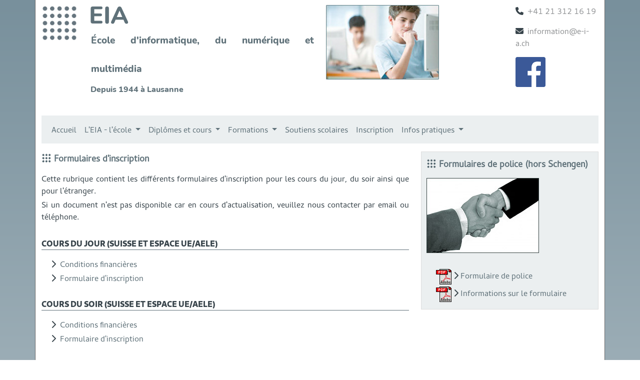

--- FILE ---
content_type: text/html; charset=UTF-8
request_url: http://e-i-a.ch/inscription/
body_size: 2202
content:
<!DOCTYPE html>
<html>
<head>
    <meta charset="utf-8">
    <meta name="viewport" content="width=device-width, initial-scale=1.0">

    <link rel="icon" type="image/png" href="/images/favicon.png" />

    <title>Ecole d'Ingénierie Appliquée</title>

    <link rel="stylesheet" href="/bootstrap/dist/css/bootstrap.min.css">
    <link rel="stylesheet" href="/fontawesome/css/all.min.css">
    <link rel="stylesheet" href="/css/style.css">
</head>

<body>
    <div class="container eia-title">
        <div class="row top-block">
            <div class="col-sm-6 col-xs-12">
                <div class="row">
                    <div class="col-2">
                        <img src="/images/EIA-logo-small.png" class="img-fluid">
                    </div>
                    <div class="col-10">
                        <div class="eia-title-logo">EIA</div>
                        <div class="eia-title-logo-small">École d'informatique, du numérique et multimédia</div>
                        <div class="eia-title-logo-mini">Depuis 1944 à Lausanne</div>
                    </div>
                </div>
            </div>
            <div class="col-sm-4 col-xs-6"><img src="/images/top_home.jpg" class="img-responsive"></div>
            <div class="col-sm-2 col-xs-6">
                <p><i class="fa-solid fa-phone me-2"></i><span class="text-body-tertiary">+41 21 312 16 19</span></p>
                <p><i class="fa-solid fa-envelope me-2"></i><span class="text-body-tertiary">&#105;nf&#111;rm&#97;ti&#111;n&#64;e-i-a&#46;ch</span></p>
                <a href="https://www.facebook.com/EIA-Ecole-dIng%C3%A9nierie-Appliqu%C3%A9e-181269138588303/" target="_blank">
                    <img src="/images/fblogo.png">
                </a>
            </div>
        </div>

        <nav class="navbar navbar-expand-lg eia-nav mb-3">
    <div class="container-fluid">
        <button class="navbar-toggler" type="button" data-bs-toggle="collapse" data-bs-target="#eianavbar">
            <span class="navbar-toggler-icon"></span>
        </button>
        <div class="collapse navbar-collapse" id="eianavbar">
            <ul class="navbar-nav me-auto mb-2 mb-lg-0">
                <li class="nav-item">
                    <a class="nav-link" href="/">Accueil</a>
                </li>
                <li class="nav-item dropdown">
                    <a class="nav-link dropdown-toggle" href="#" role="button" data-bs-toggle="dropdown">
                        L'EIA - l'école
                    </a>
                    <ul class="dropdown-menu">
                        <li><a class="dropdown-item" href="/ecole/presentation">Présentation de l'école</a></li>
                        <li><a class="dropdown-item" href="/ecole/pedagogie">Pédagogie</a></li>
                        <li><a class="dropdown-item" href="/ecole/diplomes">Extraits de travaux de diplôme</a></li>
                        <li><a class="dropdown-item" href="/ecole/infos">Infos et vidéos</a></li>
                    </ul>
                </li>
                <li class="nav-item dropdown">
                    <a class="nav-link dropdown-toggle" href="#" role="button" data-bs-toggle="dropdown">
                        Diplômes et cours
                    </a>
                    <ul class="dropdown-menu">
                        <li><a class="dropdown-item" href="/diplome/presentation">Présentation</a></li>
                        <li><hr class="dropdown-divider"></li>
                        <li><a class="dropdown-item" href="/diplome/preapprentissage">Préapprentissage</a></li>
                        <li><hr class="dropdown-divider"></li>
                        <li><a class="dropdown-item" href="/diplome/informaticien">Informaticien(ne)</a></li>
                        <li><a class="dropdown-item" href="/diplome/technicien/informaticien">Technicien(ne) en informatique</a></li>
                        <li><a class="dropdown-item" href="/diplome/technicien/informaticien/gestion">Technicien(ne) en informatique de gestion</a></li>
                        <li><a class="dropdown-item" href="/diplome/bachelier/informaticien">Bachelier(ère) en informatique technique</a></li>
                        <li><a class="dropdown-item" href="/diplome/bachelier/informaticien/gestion">Bachelier(ère) en informatique de gestion</a></li>
                        <li><hr class="dropdown-divider"></li>
                        <li><a class="dropdown-item" href="/diplome/electronicien">Électronicien(ne)</a></li>
                        <li><a class="dropdown-item" href="/diplome/technicien/electronicien">Technicien(ne) en électronique</a></li>
                        <li><a class="dropdown-item" href="/diplome/bachelier/electronicien">Bachelier(ère) en électronique</a></li>
                        <li><hr class="dropdown-divider"></li>
                        <li><a class="dropdown-item" href="/diplome/technicien/son">Technicien(ne) son et assistant son/audio</a></li>
                        <li><hr class="dropdown-divider"></li>
                        <li><a class="dropdown-item" href="/diplome/soir">Cours du soir</a></li>
                    </ul>
                </li>
                <li class="nav-item dropdown">
                    <a class="nav-link dropdown-toggle" href="#" role="button" data-bs-toggle="dropdown">
                        Formations
                    </a>
                    <ul class="dropdown-menu">
                        <li><a class="dropdown-item" href="/formation/continue">Formation continue</a></li>
                        <li><a class="dropdown-item" href="/formation/entreprise">Entreprises</a></li>
                    </ul>
                </li>
                                <li class="nav-item">
                    <a class="nav-link" target="_blank" href="https://cpesi.e-i-a.ch/">Soutiens scolaires</a>
                </li>
                <li class="nav-item">
                    <a class="nav-link" href="/inscription/">Inscription</a>
                </li>
                <li class="nav-item dropdown">
                    <a class="nav-link dropdown-toggle" href="#" role="button" data-bs-toggle="dropdown">
                        Infos pratiques
                    </a>
                    <ul class="dropdown-menu">
                        <li><a class="dropdown-item" href="/infos/contact">Contact et accès</a></li>
                        <li><a class="dropdown-item" href="/infos/condition">Conditions d'admission</a></li>
                        <li><a class="dropdown-item" href="/infos/preparation">Préparation spéciale</a></li>
                        <li><a class="dropdown-item" href="/infos/etudiant">Infos étudiants (carte, assurance...)</a></li>
                        <li><a class="dropdown-item" href="/infos/diplome">Travail de diplôme et stage</a></li>
                        <li><a class="dropdown-item" href="/infos/horaires">Horaire des cours et vacances</a></li>
                    </ul>
                </li>
            </ul>
        </div>
    </div>
</nav>

            <div class="row mb-5">
        <div class="col-sm-8">
            <div class="row">
                <div class="col-sm-12">
                    <p class="eia-p-logo"><span class="eia-logo-mini"></span>Formulaires d'inscription</p>
                    <p class="eia-p">
                        Cette rubrique contient les différents formulaires d'inscription pour les cours du jour, du soir ainsi que pour l'étranger.
                        <span class="eia-lst"></span>
                        Si un document n'est pas disponible car en cours d'actualisation, veuillez nous contacter par email ou téléphone.
                    </p>
                </div>
            </div>

            <div class="row">
                <div class="col-sm-12">
                    <p class="eia-bold eia-underline">Cours du jour (Suisse et Espace UE/AELE)</p>
                    <p class="eia-lst"><i class="fa-solid fa-chevron-right"></i>
                        <a href="/pdf/Conditions_financieres_2024_2jour.pdf" target="_blank">Conditions financières</a>
                    </p>
                    <p class="eia-lst"><i class="fa-solid fa-chevron-right"></i>
                        <a href="/pdf/Formulaire_inscription.pdf" target="_blank">Formulaire d'inscription</a>
                    </p>
                </div>
            </div>

            <div class="row mt-4">
                <div class="col-sm-12">
                    <p class="eia-bold eia-underline">Cours du soir (Suisse et Espace UE/AELE)</p>
                    <p class="eia-lst"><i class="fa-solid fa-chevron-right"></i>
                        <a href="/pdf/Conditions_financieres_2024_2soir.pdf" target="_blank">Conditions financières</a>
                    </p>
                    <p class="eia-lst"><i class="fa-solid fa-chevron-right"></i>
                        <a href="/pdf/Formulaire_inscription_soir.pdf" target="_blank">Formulaire d'inscription</a>
                    </p>
                </div>
            </div>

            <div class="row mt-4">
                <div class="col-sm-12">
                    <p class="eia-bold eia-underline">Cours du jour (hors Espace UE/AELE)</p>
                    <p class="eia-lst"><i class="fa-solid fa-chevron-right"></i>
                        <a href="/pdf/Conditions_financieres_2024_2horsueaele.pdf" target="_blank">Conditions financières</a>
                    </p>
                    <p class="eia-lst"><i class="fa-solid fa-chevron-right"></i>
                        <a href="/pdf/Formulaire_inscription.pdf" target="_blank">Formulaire d'inscription</a>
                    </p>
                </div>
            </div>

            <div class="row mt-4">
                <div class="col-sm-12">
                    <p class="eia-bold eia-underline">Cours du jour (préapprentissage)</p>
                    <p class="eia-lst"><i class="fa-solid fa-chevron-right"></i>
                        <a href="/pdf/Conditions_financieres_preap2022_2.pdf" target="_blank">Conditions financières</a>
                    </p>
                    <p class="eia-lst"><i class="fa-solid fa-chevron-right"></i>
                        <a href="/pdf/Formulaire_inscription_preapprentissage.pdf" target="_blank">Formulaire d'inscription</a>
                    </p>
                </div>
            </div>

            <div class="row mt-4">
                <div class="col-sm-12">
                    <p class="eia-bold eia-underline">Métiers du son</p>
                    <p class="eia-lst"><i class="fa-solid fa-chevron-right"></i>
                        <a href="/pdf/Conditions_financieres_son2022_2.pdf" target="_blank">Conditions financières</a>
                    </p>
                    <p class="eia-lst"><i class="fa-solid fa-chevron-right"></i>
                        <a href="/pdf/Formulaire_inscription_son.pdf" target="_blank">Formulaire d'inscription</a>
                    </p>
                </div>
            </div>

        </div>
        <div class="col-sm-4">
            <div class="eia-border">
    <p class="eia-p-logo"><span class="eia-logo-mini"></span>Formulaires de police (hors Schengen)</p>
    <img src="/images/inscription.jpg">
    <span class="eia-lst">&nbsp;</span>

    <p class="eia-lst"><img src="/images/fiche_pdf.gif">&nbsp;<span class="fa-solid fa-chevron-right"></span><a href="/pdf/formulaire_police.pdf" target="_blank">Formulaire de police</a></p>
    <p class="eia-lst"><img src="/images/fiche_pdf.gif">&nbsp;<span class="fa-solid fa-chevron-right"></span><a href="/pdf/explication_police.pdf" target="_blank">Informations sur le formulaire</a></p>
</div>
        </div>
    </div>

        <footer class="footer">
            <p class="text-body-tertiary">© 2025 - EIA Ecole d’Ingénierie Appliquée</p>
        </footer>
    </div>

            <script src="/@popperjs/core/dist/umd/popper.min.js"></script>
        <script src="/bootstrap/dist/js/bootstrap.min.js"></script>
        <script src="/fontawesome/js/all.min.js"></script>
    </body>

</html>


--- FILE ---
content_type: text/css
request_url: http://e-i-a.ch/css/style.css
body_size: 871
content:
@font-face {
    font-family: cantarell;
    src: url('Cantarell-Regular.otf');
}

@font-face {
    font-family: cantarellb;
    src: url('Cantarell-ExtraBold.otf');
}

@font-face {
    font-family: nunitob;
    src: url('Nunito-ExtraBold.ttf');
}

body {
    font-family: cantarell, serif;
    background-image: linear-gradient(to bottom, #78909C, #B0BEC5);
    background-repeat: no-repeat;
}

a {
    text-decoration: none;
}

.eia-nav {
    background-color: #ebeff0;
}

.eia-title {
    padding-top: 10px;
    background-color: #fff;
    border-left: 1px solid #666;
    border-right: 1px solid #666;
    text-align: justify;
    color: #38444b;
}

.eia-border {
    border: 1px solid #ddd;
    padding: 10px 10px 10px 10px;
    background-color: #ebeff0;
}

.eia-logo-mini {
    background: url("EIA-logo-mini.png") no-repeat;
    background-position-y: 2px;
    padding-left: 25px;
}

.eia-p-logo {
    font-weight: bold;
    color: #5f7179;
    font-size: 1.1em;
}

.eia-p-side {
    color: #38444b;
    font-size: 1em;
    margin-bottom: 0;
}

.eia-p {
    color: #38444b;
    font-size: 1em;
    margin-bottom: 30px;
}

.eia-p-menu {
    font-weight: bold;
    color: #5f7179;
    font-size: 1em;
}

.eia-bold {
    font-family: cantarellb;
}

.eia-underline {
    border-bottom: 1px solid #5f7179;
    text-transform: uppercase;
}

.eia-lst {
    padding-left: 15px;
    display: block;
    margin: 4px;
}

.eia-lst > a {
    transition: background-color 0.4s, color 0.4s;
    color: #5f7179;
    padding: 4px;
    border-radius: 4px;
}

.eia-lst > a:hover {
    background-color: #5f7179;
    color: #eee;
    text-decoration: none;
}

.eia-none {
    padding-left: 15px;
    display: block;
    margin: 4px;
}

.eia-none > a {
    transition: background-color 0.4s, color 0.4s;
    color: #5f7179;
    padding: 4px;
    border-radius: 4px;
}

.eia-none > a:hover {
    background-color: #8c151c;
    color: #eee;
    text-decoration: line-through;
}

.eia-msg {
    margin-right: 5px;
}

.eia-title-logo {
    font-family: nunitob;
    font-size: 3em;
    font-weight: bold;
    color: #5f7179;
    line-height: 0.9em;
}

.eia-title-logo-small {
    font-family: nunitob;
    font-size: 1.2em;
    font-weight: bold;
    color: #5f7179;
    line-height: 3em;
    padding-left: 0.2em;
}


.eia-title-logo-mini {
    font-family: nunitob;
    font-size: 1em;
    font-weight: normal;
    color: #5f7179;
    padding-left: 0.2em;
}

.footer {
    margin-top: 20px;
    background-color: #ebeff0;
    border-top: 1px solid #ddd;
}

.highlight {
    color: #dd1010;
    font-weight: bold;
}

@media (min-width: 768px) {
    .top-block [class*="col-"] {
        margin-bottom: 20px;
    }
}

@media (max-width: 768px) {
    .img-none {
        display: none;
    }
}
/* ---------------------------------------------------------------------------- */

.nav-link {
    color: #5f7179!important;
    background-color: #ebeff0;
    transition: background-color .5s, color .5s;
}

.nav-link:hover {
    color: #ffffff!important;
    background-color: #5f7179;
}

.dropdown-toggle:focus {
    background-color: #5f7179;
    color: #ffffff!important;
}